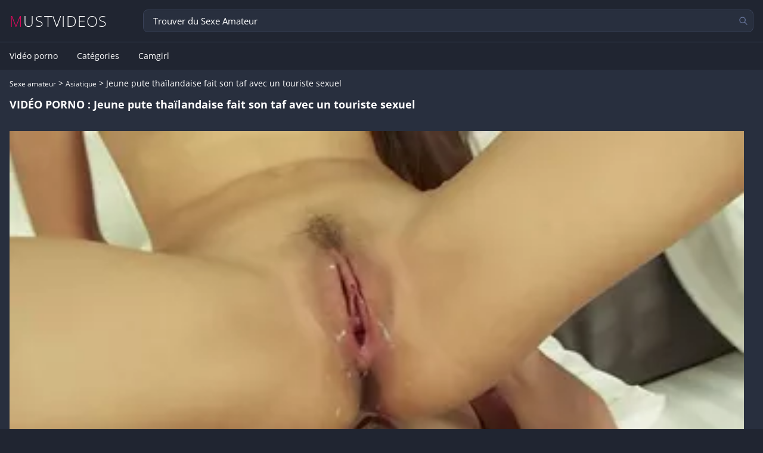

--- FILE ---
content_type: text/html; charset=UTF-8
request_url: https://www.mustvideos.com/porno/jeune-pute-thailandaise-fait-son-taf-avec-un-touriste-sexuel-19766
body_size: 6161
content:
<!DOCTYPE html>
<html lang="fr">
<head>
    <title>Jeune pute thaïlandaise fait son taf avec un touriste sexuel</title>
    <meta charset="UTF-8"/>
    <meta http-equiv="X-UA-Compatible" content="IE=edge"/>
    <meta name="RATING" content="RTA-5042-1996-1400-1577-RTA"/>
    <meta name="viewport" content="width=device-width, initial-scale=1.0"/>
    <meta name="description" content="Vidéo porno : La jeune pute thaïlandaise se met à genoux devant le touriste sexuel et commence à le sucer vigoureusement. Elle avale sa grosse queue dure comme du roc, en faisant des mouvements de va-et-vient rapides et profonds. Le mec gémit de plaisir, sentant chaque centimètre de sa verge glisser dans la bouche chaude et humide de cette asiatique affamée.
La salope n&#039;en est pas à son coup d&#039;essai : elle a l&#039;habitude de satisfaire les hommes qui viennent chercher du sexe en Thaïlande. Elle continue donc de s&#039;activer sur cette bite sans relâche, jusqu&#039;à ce que le type jouisse abondamment dans sa gorge profonde.
Une fois qu&#039;elle a fini d&#039;avaler tout le sperme, la cochonne se redresse et offre son cul bien ouvert au lascar. Ce dernier n&#039;hésite pas une seconde à y planter son gourdin massif, entrant d&#039;abord doucement avant de commencer à la limer furieusement.
La pute gémit de plaisir alors qu&#039;elle se fait démonter par derrière, les fesses rouges et marquées par les violents coups de reins du mec. Elle agrippe les draps pour éviter de tomber, tandis que le type continue de lui labourer le fion sans pitié.
Le lascar décide ensuite de changer de position">
    <meta name="keywords" content="Asiatique, Thaïlandaise">
    <meta name="robots" content="ALL,INDEX,FOLLOW">
                                                                                                                                                                                                
                                                                                                                <style>
            .video-wrapper {
                width: 100%;
                position: relative;
                aspect-ratio: 16 / 9;
                background: #000;
                overflow: hidden;
            }
            #videoPlayer {
                width: 100%;
                height: 100%;
                object-fit: cover;
                display: block;
            }
        </style>
        <link rel="preload" as="image" href="https://static.mustvideos.com/thumbs/19766/355x200/18.webp" fetchpriority="high">
        <script type="application/ld+json">
            {
              "@context": "https://schema.org",
              "@type": "VideoObject",
              "@id": "https://www.mustvideos.com/porno/jeune-pute-thailandaise-fait-son-taf-avec-un-touriste-sexuel-19766#video",
  "url": "https://www.mustvideos.com/porno/jeune-pute-thailandaise-fait-son-taf-avec-un-touriste-sexuel-19766",
  "name": "Jeune pute tha\u00eflandaise fait son taf avec un touriste sexuel",
  "description": "Vid\u00e9o porno : La jeune pute tha\u00eflandaise se met \u00e0 genoux devant le touriste sexuel et commence \u00e0 le sucer vigoureusement. Elle avale sa grosse queue dure comme du roc, en faisant des mouvements de va-et-vient rapides et profonds. Le mec g\u00e9mit de plaisir, sentant chaque centim\u00e8tre de sa verge glisser dans la bouche chaude et humide de cette asiatique affam\u00e9e.\nLa salope n'en est pas \u00e0 son coup d'essai : elle a l'habitude de satisfaire les hommes qui viennent chercher du sexe en Tha\u00eflande. Elle continue donc de s'activer sur cette bite sans rel\u00e2che, jusqu'\u00e0 ce que le type jouisse abondamment dans sa gorge profonde.\nUne fois qu'elle a fini d'avaler tout le sperme, la cochonne se redresse et offre son cul bien ouvert au lascar. Ce dernier n'h\u00e9site pas une seconde \u00e0 y planter son gourdin massif, entrant d'abord doucement avant de commencer \u00e0 la limer furieusement.\nLa pute g\u00e9mit de plaisir alors qu'elle se fait d\u00e9monter par derri\u00e8re, les fesses rouges et marqu\u00e9es par les violents coups de reins du mec. Elle agrippe les draps pour \u00e9viter de tomber, tandis que le type continue de lui labourer le fion sans piti\u00e9.\nLe lascar d\u00e9cide ensuite de changer de position",
  "thumbnailUrl": ["https://static.mustvideos.com/thumbs/19766/1280x720/1.webp"],
  "uploadDate": "2024-02-12T09:01:00+01:00",
  "datePublished": "2024-02-12T09:01:00+01:00",
  "duration": "PT47M41S",
                        "embedUrl": "https://www.mustvideos.com/embed/jeune-pute-thailandaise-fait-son-taf-avec-un-touriste-sexuel-19766",
                          "contentUrl": "https://static.mustvideos.com/video/19766.mp4",                         "isFamilyFriendly": false,
            "inLanguage": "fr-FR",
                        "keywords": "Asiatique, Tha\u00eflandaise",
                          "genre": ["Asiatique","Tha\u00eflandaise"],
                        "publisher": {
              "@type": "Organization",
              "name": "MUSTVIDEOS",
                                  "logo": {
                        "@type": "ImageObject",
                        "url": "https://www.mustvideos.com/images/logo-300x100.png",
      "width": 300,
      "height": 100
    },
            "image": {
                  "@type": "ImageObject",
                  "url": "https://www.mustvideos.com/images/logo-300x300.png",
                  "width": 300,
                  "height": 300
                }
            },
                        "interactionStatistic": {
              "@type": "InteractionCounter",
              "interactionType": { "@type": "WatchAction" },
              "userInteractionCount": 0
            },                         "potentialAction": {
              "@type": "WatchAction",
              "target": "https://www.mustvideos.com/porno/jeune-pute-thailandaise-fait-son-taf-avec-un-touriste-sexuel-19766"
  }
}
        </script>
                        <link rel="alternate" hreflang="fr" href="https://www.mustvideos.com/porno/jeune-pute-thailandaise-fait-son-taf-avec-un-touriste-sexuel-19766"/>
                                    <link rel="alternate" hreflang="x-default" href="https://www.mustvideos.com/porno/jeune-pute-thailandaise-fait-son-taf-avec-un-touriste-sexuel-19766"/>
                        <meta property="og:type" content="video">
    <meta property="og:video:type" content="video/mp4">
    <meta property="og:video:secure_url" content="https://www.mustvideos.com/porno/jeune-pute-thailandaise-fait-son-taf-avec-un-touriste-sexuel-19766">
        <meta property="og:title" content="Jeune pute thaïlandaise fait son taf avec un touriste sexuel">
    <meta property="og:description" content="Vidéo porno : La jeune pute thaïlandaise se met à genoux devant le touriste sexuel et commence à le sucer vigoureusement. Elle avale sa grosse queue dure comme du roc, en faisant des mouvements de va-et-vient rapides et profonds. Le mec gémit de plaisir, sentant chaque centimètre de sa verge glisser dans la bouche chaude et humide de cette asiatique affamée.
La salope n&#039;en est pas à son coup d&#039;essai : elle a l&#039;habitude de satisfaire les hommes qui viennent chercher du sexe en Thaïlande. Elle continue donc de s&#039;activer sur cette bite sans relâche, jusqu&#039;à ce que le type jouisse abondamment dans sa gorge profonde.
Une fois qu&#039;elle a fini d&#039;avaler tout le sperme, la cochonne se redresse et offre son cul bien ouvert au lascar. Ce dernier n&#039;hésite pas une seconde à y planter son gourdin massif, entrant d&#039;abord doucement avant de commencer à la limer furieusement.
La pute gémit de plaisir alors qu&#039;elle se fait démonter par derrière, les fesses rouges et marquées par les violents coups de reins du mec. Elle agrippe les draps pour éviter de tomber, tandis que le type continue de lui labourer le fion sans pitié.
Le lascar décide ensuite de changer de position">
    <meta property="og:image" content="https://static.mustvideos.com/thumbs/19766/1280x720/1.webp">
    <meta property="og:url" content="https://www.mustvideos.com/porno/jeune-pute-thailandaise-fait-son-taf-avec-un-touriste-sexuel-19766">
    <meta name="twitter:card" content="summary_large_image">
    <meta name="twitter:title" content="Jeune pute thaïlandaise fait son taf avec un touriste sexuel">
    <meta name="twitter:description" content="Vidéo porno : La jeune pute thaïlandaise se met à genoux devant le touriste sexuel et commence à le sucer vigoureusement. Elle avale sa grosse queue dure comme du roc, en faisant des mouvements de va-et-vient rapides et profonds. Le mec gémit de plaisir, sentant chaque centimètre de sa verge glisser dans la bouche chaude et humide de cette asiatique affamée.
La salope n&#039;en est pas à son coup d&#039;essai : elle a l&#039;habitude de satisfaire les hommes qui viennent chercher du sexe en Thaïlande. Elle continue donc de s&#039;activer sur cette bite sans relâche, jusqu&#039;à ce que le type jouisse abondamment dans sa gorge profonde.
Une fois qu&#039;elle a fini d&#039;avaler tout le sperme, la cochonne se redresse et offre son cul bien ouvert au lascar. Ce dernier n&#039;hésite pas une seconde à y planter son gourdin massif, entrant d&#039;abord doucement avant de commencer à la limer furieusement.
La pute gémit de plaisir alors qu&#039;elle se fait démonter par derrière, les fesses rouges et marquées par les violents coups de reins du mec. Elle agrippe les draps pour éviter de tomber, tandis que le type continue de lui labourer le fion sans pitié.
Le lascar décide ensuite de changer de position">
    <meta name="twitter:image" content="https://static.mustvideos.com/thumbs/19766/1280x720/1.webp">
            <meta itemprop="name" content="Jeune pute thaïlandaise fait son taf avec un touriste sexuel">
        <meta itemprop="description" content="Vidéo porno : La jeune pute thaïlandaise se met à genoux devant le touriste sexuel et commence à le sucer vigoureusement. Elle avale sa grosse queue dure comme du roc, en faisant des mouvements de va-et-vient rapides et profonds. Le mec gémit de plaisir, sentant chaque centimètre de sa verge glisser dans la bouche chaude et humide de cette asiatique affamée.
La salope n&#039;en est pas à son coup d&#039;essai : elle a l&#039;habitude de satisfaire les hommes qui viennent chercher du sexe en Thaïlande. Elle continue donc de s&#039;activer sur cette bite sans relâche, jusqu&#039;à ce que le type jouisse abondamment dans sa gorge profonde.
Une fois qu&#039;elle a fini d&#039;avaler tout le sperme, la cochonne se redresse et offre son cul bien ouvert au lascar. Ce dernier n&#039;hésite pas une seconde à y planter son gourdin massif, entrant d&#039;abord doucement avant de commencer à la limer furieusement.
La pute gémit de plaisir alors qu&#039;elle se fait démonter par derrière, les fesses rouges et marquées par les violents coups de reins du mec. Elle agrippe les draps pour éviter de tomber, tandis que le type continue de lui labourer le fion sans pitié.
Le lascar décide ensuite de changer de position">
        <meta itemprop="thumbnailUrl" content="https://static.mustvideos.com/thumbs/19766/1280x720/1.webp">
        <meta itemprop="embedURL" content="https://www.mustvideos.com/embed/jeune-pute-thailandaise-fait-son-taf-avec-un-touriste-sexuel-19766">
        <meta itemprop="author" content="MUSTVIDEOS">
        <meta itemprop="uploadedDate" content="2024-02-12 08:01:00">

    
    <link rel="stylesheet" href="/build/main.5465f086.css">
            <link rel="canonical" href="https://www.mustvideos.com/porno/jeune-pute-thailandaise-fait-son-taf-avec-un-touriste-sexuel-19766"/>
        <link rel="preconnect" href="https://fonts.gstatic.com/" crossorigin>
    <link rel="preload" href="/build/fonts/OpenSans-Regular.3a74c6a2.woff2" as="font" type="font/woff2"
          crossorigin="anonymous">
    <link rel="preload" href="/build/fonts/OpenSans-Light.fc466b37.woff2" as="font" type="font/woff2"
          crossorigin="anonymous">
    <link rel="preload" href="/build/fonts/OpenSans-Bold.c34c63ec.woff2" as="font" type="font/woff2"
          crossorigin="anonymous">
    <link rel="shortcut icon" type="image/png" href="/build/images/favicon.png"/>
</head>
<body>
<div id="mustvideos">
    <header class="header">
        <a href="/" class="logo" title="TITRE">MUSTVIDEOS</a>
        <form class="form-header" action="/recherche" method="get">
            <input name="q" type="text"
                   placeholder="Trouver du Sexe Amateur"                   required/>
            <button title="Rechercher">
                <svg viewBox="0 0 24 24" fill="none" xmlns="http://www.w3.org/2000/svg">
                    <g id="Interface / Search_Magnifying_Glass">
                        <path id="Vector"
                              d="M15 15L21 21M10 17C6.13401 17 3 13.866 3 10C3 6.13401 6.13401 3 10 3C13.866 3 17 6.13401 17 10C17 13.866 13.866 17 10 17Z"
                              stroke-width="2" stroke-linecap="round" stroke-linejoin="round"/>
                    </g>
                </svg>
            </button>
        </form>
                <div id="menu-burger">
            <svg width="30px" viewBox="0 0 24 24" fill="none" xmlns="http://www.w3.org/2000/svg">
                <g id="SVGRepo_bgCarrier" stroke-width="0"/>
                <g id="SVGRepo_tracerCarrier" stroke-linecap="round" stroke-linejoin="round"/>
                <g id="SVGRepo_iconCarrier">
                    <g clip-path="url(#clip0_429_11066)">
                        <path d="M3 6.00092H21M3 12.0009H21M3 18.0009H21" stroke="#FFF" stroke-width="2.5"
                              stroke-linecap="round" stroke-linejoin="round"/>
                    </g>
                    <defs>
                        <clipPath id="clip0_429_11066">
                            <rect width="24" height="24" fill="white" transform="translate(0 0.000915527)"/>
                        </clipPath>
                    </defs>
                </g>
            </svg>
        </div>
    </header>
    <nav class="header-nav">
        <form id="form-header-nav" action="/recherche" method="get">
            <input type="text" name="q" placeholder="Trouver du Sexe Amateur" required"/>
            <button title="Rechercher">
                <svg viewBox="0 0 24 24" fill="none" xmlns="http://www.w3.org/2000/svg">
                    <g id="Interface / Search_Magnifying_Glass">
                        <path id="Vector"
                              d="M15 15L21 21M10 17C6.13401 17 3 13.866 3 10C3 6.13401 6.13401 3 10 3C13.866 3 17 6.13401 17 10C17 13.866 13.866 17 10 17Z"
                              stroke-width="2" stroke-linecap="round" stroke-linejoin="round"/>
                    </g>
                </svg>
            </button>
        </form>
        <ul>
    <li><a href="/" title="video porno et sexe amateur">Vidéo porno</a></li>
    <li><a href="/tags" title="Toutes nos catégories de video porno et sexe amateur">Catégories</a>
    </li>
            <li><a href="/camgirl">Camgirl</a></li>
    </ul>
    </nav>
    <main>
            <div class="wrapper">
    <div class="media">
        <div class="breadcrumbs">
                                                                <a href="/" title="Sexe amateur">Sexe amateur</a> >
                                                                                <a href="/tags/asiatique"
                       title="Vidéo porno Asiatique">Asiatique</a> >
                                        Jeune pute thaïlandaise fait son taf avec un touriste sexuel
        </div>
        <h1>VIDÉO PORNO : Jeune pute thaïlandaise fait son taf avec un touriste sexuel</h1>
        <div class="media-wrapper">
            <section class="section-video">
                <div class="video-wrapper">
                    <video
                            id="videoPlayer"
                            poster="https://static.mustvideos.com/thumbs/19766/355x200/18.webp"
                            src="https://static.mustvideos.com/video/19766.mp4"
                            preload="metadata"
                            controls
                    ></video>
                </div>

                <p>Vidéo porno : La jeune pute thaïlandaise se met à genoux devant le touriste sexuel et commence à le sucer vigoureusement. Elle avale sa grosse queue dure comme du roc, en faisant des mouvements de va-et-vient rapides et profonds. Le mec gémit de plaisir, sentant chaque centimètre de sa verge glisser dans la bouche chaude et humide de cette asiatique affamée.
La salope n&#039;en est pas à son coup d&#039;essai : elle a l&#039;habitude de satisfaire les hommes qui viennent chercher du sexe en Thaïlande. Elle continue donc de s&#039;activer sur cette bite sans relâche, jusqu&#039;à ce que le type jouisse abondamment dans sa gorge profonde.
Une fois qu&#039;elle a fini d&#039;avaler tout le sperme, la cochonne se redresse et offre son cul bien ouvert au lascar. Ce dernier n&#039;hésite pas une seconde à y planter son gourdin massif, entrant d&#039;abord doucement avant de commencer à la limer furieusement.
La pute gémit de plaisir alors qu&#039;elle se fait démonter par derrière, les fesses rouges et marquées par les violents coups de reins du mec. Elle agrippe les draps pour éviter de tomber, tandis que le type continue de lui labourer le fion sans pitié.
Le lascar décide ensuite de changer de position</p>                                    <p>
                                                                                                                                                                    <a href="/tags/asiatique" class="tag">Asiatique</a>
                                                                                                                                                                    <a href="/tags/thailandaise" class="tag">Thaïlandaise</a>
                                            </p>
                                                    <p>
                                                                                                                                                                                                                    <a href="/pornstar/anie-darling"
                                   class="tag-pornstar">Anie Darling</a>
                                                                                            <a href="/pornstar/rio-kamimoto"
                                   class="tag-pornstar">Rio Kamimoto</a>
                                                                                            <a href="/pornstar/sana-iori"
                                   class="tag-pornstar">Sana Iori</a>
                                                                                            <a href="/pornstar/ava-dalush"
                                   class="tag-pornstar">Ava Dalush</a>
                                                                                            <a href="/pornstar/jade-luv"
                                   class="tag-pornstar">Jade Luv</a>
                                                                                            <a href="/pornstar/alura-tnt-jenson"
                                   class="tag-pornstar">Alura TNT Jenson</a>
                                                                        </p>
                                                    <p class="next-video">
                                                                                                                                                                                                <a href="/porno/la-masseuse-thailandaise-est-evidemment-une-escort-qui-offre-sa-chatte-finition-en-69-19767">La masseuse thaïlandaise est évidemment une escort qui offre sa chatte. Finition en 69</a>
                                                                                                                                                                                                <a href="/porno/baise-avec-une-pute-thailandaise-et-un-petit-delire-fetichiste-des-pieds-19768">Baise avec une pute Thaïlandaise, et un petit délire fétichiste des pieds</a>
                                                                                                                                                                                                <a href="/porno/penetration-en-gros-plan-d-un-vagin-de-thailandaise-19769">Pénétration en gros plan d&#039;un vagin de Thaïlandaise</a>
                                                                                                                                                                                                <a href="/porno/etudiante-thailandaise-saute-sur-une-queue-son-anus-y-passe-aussi-19770">étudiante thaïlandaise saute sur une queue, son anus y passe aussi</a>
                                                                                                                                                                                                <a href="/porno/une-espece-de-pute-thailandaise-s-empale-sur-une-queue-19771">Une espèce de pute thaïlandaise s&#039;empale sur une queue</a>
                                            </p>
                                <div class="section-video-kzj8">
    <div class="kzj8">
            <iframe src="https://ads.adextrem.com/delivery/iframe.php?slot=18679&s=1"  width="300" height="250" loading="lazy"></iframe>
    </div>
    <div class="kzj8">
        <iframe src="https://ads.adextrem.com/delivery/iframe.php?slot=21829&s=1"  width="300" height="250" loading="lazy"></iframe>
    </div>
    <div class="kzj8">
        <iframe src="https://ads.adextrem.com/delivery/iframe.php?slot=21830&s=1"  width="300" height="250" loading="lazy"></iframe>
    </div>
</div>
            </section>

        </div>

    </div>
</div>
<div class="wrapper">
    <section>
        <h2>Ces vidéos amateur porno avec des salopes françaises vous intéresseront</h2>
        <div class="grid-media">
                            <a href="/porno/l-asiatique-mia-li-est-brutalisee-dans-un-gangbang-violent-19099" title="L&#039;asiatique Mia Li est brutalisée dans un gangbang violent">
    <article class="media">
        <header>
            <picture>
                <source srcset="https://static.mustvideos.com/thumbs/19099/280x156/17.webp"
                        type="image/webp">
                <source srcset="https://static.mustvideos.com/thumbs/19099/280x156/17.jpg"
                        type="image/jpeg">
                <img src="https://static.mustvideos.com/thumbs/19099/280x156/17.jpg"
                     alt="L&#039;asiatique Mia Li est brutalisée dans un gangbang violent" width="280" height="156" loading="lazy">
            </picture>
        </header>
        <div class="media-content">
        <h2 class="title">L&#039;asiatique Mia Li est brutalisée dans un gangbang violent</h2>
                </div>
    </article>
</a>
                            <a href="/porno/thailandaise-sexy-pompe-une-queue-et-s-empale-dessus-19816" title="Thaïlandaise sexy pompe une queue et s&#039;empale dessus.">
    <article class="media">
        <header>
            <picture>
                <source srcset="https://static.mustvideos.com/thumbs/19816/280x156/17.webp"
                        type="image/webp">
                <source srcset="https://static.mustvideos.com/thumbs/19816/280x156/17.jpg"
                        type="image/jpeg">
                <img src="https://static.mustvideos.com/thumbs/19816/280x156/17.jpg"
                     alt="Thaïlandaise sexy pompe une queue et s&#039;empale dessus." width="280" height="156" loading="lazy">
            </picture>
        </header>
        <div class="media-content">
        <h2 class="title">Thaïlandaise sexy pompe une queue et s&#039;empale dessus.</h2>
                </div>
    </article>
</a>
                            <a href="/porno/thailandaise-ecarte-bien-les-jambes-pour-accueillir-une-queue-dans-sa-chatte-19669" title="Thaïlandaise écarte bien les jambes pour accueillir une queue dans sa chatte">
    <article class="media">
        <header>
            <picture>
                <source srcset="https://static.mustvideos.com/thumbs/19669/280x156/19.webp"
                        type="image/webp">
                <source srcset="https://static.mustvideos.com/thumbs/19669/280x156/19.jpg"
                        type="image/jpeg">
                <img src="https://static.mustvideos.com/thumbs/19669/280x156/19.jpg"
                     alt="Thaïlandaise écarte bien les jambes pour accueillir une queue dans sa chatte" width="280" height="156" loading="lazy">
            </picture>
        </header>
        <div class="media-content">
        <h2 class="title">Thaïlandaise écarte bien les jambes pour accueillir une queue dans sa chatte</h2>
                </div>
    </article>
</a>
                            <a href="/porno/caresses-et-exhibition-avec-cette-succulente-japonaise-3617" title="Caresses et exhibition avec cette succulente japonaise">
    <article class="media">
        <header>
            <picture>
                <source srcset="https://static.mustvideos.com/thumbs/3617/280x156/1.webp"
                        type="image/webp">
                <source srcset="https://static.mustvideos.com/thumbs/3617/280x156/1.jpg"
                        type="image/jpeg">
                <img src="https://static.mustvideos.com/thumbs/3617/280x156/1.jpg"
                     alt="Caresses et exhibition avec cette succulente japonaise" width="280" height="156" loading="lazy">
            </picture>
        </header>
        <div class="media-content">
        <h2 class="title">Caresses et exhibition avec cette succulente japonaise</h2>
                </div>
    </article>
</a>
                            <a href="/porno/une-japonaise-branle-rapidement-pour-se-faire-ejaculer-et-pisser-dessus-18953" title="Une japonaise branle rapidement pour se faire éjaculer et pisser dessus !">
    <article class="media">
        <header>
            <picture>
                <source srcset="https://static.mustvideos.com/thumbs/18953/280x156/6.webp"
                        type="image/webp">
                <source srcset="https://static.mustvideos.com/thumbs/18953/280x156/6.jpg"
                        type="image/jpeg">
                <img src="https://static.mustvideos.com/thumbs/18953/280x156/6.jpg"
                     alt="Une japonaise branle rapidement pour se faire éjaculer et pisser dessus !" width="280" height="156" loading="lazy">
            </picture>
        </header>
        <div class="media-content">
        <h2 class="title">Une japonaise branle rapidement pour se faire éjaculer et pisser dessus !</h2>
                </div>
    </article>
</a>
                            <a href="/porno/natsuki-suda-et-maria-ono-nous-devoilent-leur-appetit-sexuel-18928" title="Natsuki Suda et Maria Ono nous dévoilent leur appétit sexuel">
    <article class="media">
        <header>
            <picture>
                <source srcset="https://static.mustvideos.com/thumbs/18928/280x156/5.webp"
                        type="image/webp">
                <source srcset="https://static.mustvideos.com/thumbs/18928/280x156/5.jpg"
                        type="image/jpeg">
                <img src="https://static.mustvideos.com/thumbs/18928/280x156/5.jpg"
                     alt="Natsuki Suda et Maria Ono nous dévoilent leur appétit sexuel" width="280" height="156" loading="lazy">
            </picture>
        </header>
        <div class="media-content">
        <h2 class="title">Natsuki Suda et Maria Ono nous dévoilent leur appétit sexuel</h2>
                </div>
    </article>
</a>
                            <a href="/porno/une-asiat-et-une-blonde-suce-et-baise-en-split-screen-a-vous-de-faire-le-bon-choix-28684" title="Une asiat et une blonde suce et baise en split screen, à vous de faire le bon choix">
    <article class="media">
        <header>
            <picture>
                <source srcset="https://static.mustvideos.com/thumbs/28684/280x156/17.webp"
                        type="image/webp">
                <source srcset="https://static.mustvideos.com/thumbs/28684/280x156/17.jpg"
                        type="image/jpeg">
                <img src="https://static.mustvideos.com/thumbs/28684/280x156/17.jpg"
                     alt="Une asiat et une blonde suce et baise en split screen, à vous de faire le bon choix" width="280" height="156" loading="lazy">
            </picture>
        </header>
        <div class="media-content">
        <h2 class="title">Une asiat et une blonde suce et baise en split screen, à vous de faire le bon choix</h2>
                </div>
    </article>
</a>
                            <a href="/porno/pipes-japonaises-au-plaisir-de-sakura-kiryu-et-akari-kimishima-19341" title="Pipes japonaises au plaisir de Sakura Kiryu et Akari Kimishima">
    <article class="media">
        <header>
            <picture>
                <source srcset="https://static.mustvideos.com/thumbs/19341/280x156/9.webp"
                        type="image/webp">
                <source srcset="https://static.mustvideos.com/thumbs/19341/280x156/9.jpg"
                        type="image/jpeg">
                <img src="https://static.mustvideos.com/thumbs/19341/280x156/9.jpg"
                     alt="Pipes japonaises au plaisir de Sakura Kiryu et Akari Kimishima" width="280" height="156" loading="lazy">
            </picture>
        </header>
        <div class="media-content">
        <h2 class="title">Pipes japonaises au plaisir de Sakura Kiryu et Akari Kimishima</h2>
                </div>
    </article>
</a>
                            <a href="/porno/thailandaise-joue-l-elegante-mais-on-peut-lui-defoncer-la-chatte-pour-20-balles-19632" title="Thaïlandaise joue l&#039;élégante mais on peut lui défoncer la chatte pour 20 balles">
    <article class="media">
        <header>
            <picture>
                <source srcset="https://static.mustvideos.com/thumbs/19632/280x156/18.webp"
                        type="image/webp">
                <source srcset="https://static.mustvideos.com/thumbs/19632/280x156/18.jpg"
                        type="image/jpeg">
                <img src="https://static.mustvideos.com/thumbs/19632/280x156/18.jpg"
                     alt="Thaïlandaise joue l&#039;élégante mais on peut lui défoncer la chatte pour 20 balles" width="280" height="156" loading="lazy">
            </picture>
        </header>
        <div class="media-content">
        <h2 class="title">Thaïlandaise joue l&#039;élégante mais on peut lui défoncer la chatte pour 20 balles</h2>
                </div>
    </article>
</a>
                            <a href="/porno/baise-dans-la-baignoire-avec-ce-jeune-couple-japonais-3579" title="Baise dans la baignoire avec ce jeune couple japonais">
    <article class="media">
        <header>
            <picture>
                <source srcset="https://static.mustvideos.com/thumbs/3579/280x156/1.webp"
                        type="image/webp">
                <source srcset="https://static.mustvideos.com/thumbs/3579/280x156/1.jpg"
                        type="image/jpeg">
                <img src="https://static.mustvideos.com/thumbs/3579/280x156/1.jpg"
                     alt="Baise dans la baignoire avec ce jeune couple japonais" width="280" height="156" loading="lazy">
            </picture>
        </header>
        <div class="media-content">
        <h2 class="title">Baise dans la baignoire avec ce jeune couple japonais</h2>
                </div>
    </article>
</a>
                            <a href="/porno/natsuki-yokoyama-et-natsume-hotsuki-titillent-un-kiki-pour-s-amuser-avec-la-semence-19260" title="Natsuki Yokoyama et Natsume Hotsuki titillent un kiki pour s&#039;amuser avec la semence">
    <article class="media">
        <header>
            <picture>
                <source srcset="https://static.mustvideos.com/thumbs/19260/280x156/6.webp"
                        type="image/webp">
                <source srcset="https://static.mustvideos.com/thumbs/19260/280x156/6.jpg"
                        type="image/jpeg">
                <img src="https://static.mustvideos.com/thumbs/19260/280x156/6.jpg"
                     alt="Natsuki Yokoyama et Natsume Hotsuki titillent un kiki pour s&#039;amuser avec la semence" width="280" height="156" loading="lazy">
            </picture>
        </header>
        <div class="media-content">
        <h2 class="title">Natsuki Yokoyama et Natsume Hotsuki titillent un kiki pour s&#039;amuser avec la semence</h2>
                </div>
    </article>
</a>
                            <a href="/porno/asiatique-amateur-enfile-une-capote-a-un-mec-pour-se-faire-baiser-21267" title="Asiatique amateur enfile une capote à un mec pour se faire baiser">
    <article class="media">
        <header>
            <picture>
                <source srcset="https://static.mustvideos.com/thumbs/21267/280x156/20.webp"
                        type="image/webp">
                <source srcset="https://static.mustvideos.com/thumbs/21267/280x156/20.jpg"
                        type="image/jpeg">
                <img src="https://static.mustvideos.com/thumbs/21267/280x156/20.jpg"
                     alt="Asiatique amateur enfile une capote à un mec pour se faire baiser" width="280" height="156" loading="lazy">
            </picture>
        </header>
        <div class="media-content">
        <h2 class="title">Asiatique amateur enfile une capote à un mec pour se faire baiser</h2>
                </div>
    </article>
</a>
                            <a href="/porno/la-scene-torride-dune-asiatique-canon-se-masturbant-3538" title="La scène torride d&#039;une asiatique canon se masturbant">
    <article class="media">
        <header>
            <picture>
                <source srcset="https://static.mustvideos.com/thumbs/3538/280x156/1.webp"
                        type="image/webp">
                <source srcset="https://static.mustvideos.com/thumbs/3538/280x156/1.jpg"
                        type="image/jpeg">
                <img src="https://static.mustvideos.com/thumbs/3538/280x156/1.jpg"
                     alt="La scène torride d&#039;une asiatique canon se masturbant" width="280" height="156" loading="lazy">
            </picture>
        </header>
        <div class="media-content">
        <h2 class="title">La scène torride d&#039;une asiatique canon se masturbant</h2>
                </div>
    </article>
</a>
                            <a href="/porno/thailandaise-empale-sa-chatte-epilee-sur-la-queue-d-un-inconnu-19674" title="Thaïlandaise empale sa chatte épilée sur la queue d&#039;un inconnu">
    <article class="media">
        <header>
            <picture>
                <source srcset="https://static.mustvideos.com/thumbs/19674/280x156/12.webp"
                        type="image/webp">
                <source srcset="https://static.mustvideos.com/thumbs/19674/280x156/12.jpg"
                        type="image/jpeg">
                <img src="https://static.mustvideos.com/thumbs/19674/280x156/12.jpg"
                     alt="Thaïlandaise empale sa chatte épilée sur la queue d&#039;un inconnu" width="280" height="156" loading="lazy">
            </picture>
        </header>
        <div class="media-content">
        <h2 class="title">Thaïlandaise empale sa chatte épilée sur la queue d&#039;un inconnu</h2>
                </div>
    </article>
</a>
                            <a href="/porno/trois-belles-chattes-en-feu-defoncees-par-un-mec-16176" title="Trois belles chattes en feu défoncées par un mec">
    <article class="media">
        <header>
            <picture>
                <source srcset="https://static.mustvideos.com/thumbs/16176/280x156/5.webp"
                        type="image/webp">
                <source srcset="https://static.mustvideos.com/thumbs/16176/280x156/5.jpg"
                        type="image/jpeg">
                <img src="https://static.mustvideos.com/thumbs/16176/280x156/5.jpg"
                     alt="Trois belles chattes en feu défoncées par un mec" width="280" height="156" loading="lazy">
            </picture>
        </header>
        <div class="media-content">
        <h2 class="title">Trois belles chattes en feu défoncées par un mec</h2>
                </div>
    </article>
</a>
                            <a href="/porno/charmante-japonaise-branle-une-queue-et-se-fait-gicler-dans-la-bouche-18944" title="Charmante japonaise branle une queue et se fait gicler dans la bouche">
    <article class="media">
        <header>
            <picture>
                <source srcset="https://static.mustvideos.com/thumbs/18944/280x156/10.webp"
                        type="image/webp">
                <source srcset="https://static.mustvideos.com/thumbs/18944/280x156/10.jpg"
                        type="image/jpeg">
                <img src="https://static.mustvideos.com/thumbs/18944/280x156/10.jpg"
                     alt="Charmante japonaise branle une queue et se fait gicler dans la bouche" width="280" height="156" loading="lazy">
            </picture>
        </header>
        <div class="media-content">
        <h2 class="title">Charmante japonaise branle une queue et se fait gicler dans la bouche</h2>
                </div>
    </article>
</a>
                            <a href="/porno/japonaise-prodigue-une-fellation-et-recoit-une-ejaculation-faciale-19345" title="Japonaise prodigue une fellation et reçoit une éjaculation faciale">
    <article class="media">
        <header>
            <picture>
                <source srcset="https://static.mustvideos.com/thumbs/19345/280x156/19.webp"
                        type="image/webp">
                <source srcset="https://static.mustvideos.com/thumbs/19345/280x156/19.jpg"
                        type="image/jpeg">
                <img src="https://static.mustvideos.com/thumbs/19345/280x156/19.jpg"
                     alt="Japonaise prodigue une fellation et reçoit une éjaculation faciale" width="280" height="156" loading="lazy">
            </picture>
        </header>
        <div class="media-content">
        <h2 class="title">Japonaise prodigue une fellation et reçoit une éjaculation faciale</h2>
                </div>
    </article>
</a>
                            <a href="/porno/thailandaise-penetree-et-suce-un-peu-mecaniquement-finition-entre-les-seins-19809" title="Thaïlandaise pénétrée et suce un peu mécaniquement. Finition entre les seins">
    <article class="media">
        <header>
            <picture>
                <source srcset="https://static.mustvideos.com/thumbs/19809/280x156/6.webp"
                        type="image/webp">
                <source srcset="https://static.mustvideos.com/thumbs/19809/280x156/6.jpg"
                        type="image/jpeg">
                <img src="https://static.mustvideos.com/thumbs/19809/280x156/6.jpg"
                     alt="Thaïlandaise pénétrée et suce un peu mécaniquement. Finition entre les seins" width="280" height="156" loading="lazy">
            </picture>
        </header>
        <div class="media-content">
        <h2 class="title">Thaïlandaise pénétrée et suce un peu mécaniquement. Finition entre les seins</h2>
                </div>
    </article>
</a>
                            <a href="/porno/branlette-d-une-japonaise-heureuse-18966" title="Branlette d&#039;une japonaise heureuse">
    <article class="media">
        <header>
            <picture>
                <source srcset="https://static.mustvideos.com/thumbs/18966/280x156/8.webp"
                        type="image/webp">
                <source srcset="https://static.mustvideos.com/thumbs/18966/280x156/8.jpg"
                        type="image/jpeg">
                <img src="https://static.mustvideos.com/thumbs/18966/280x156/8.jpg"
                     alt="Branlette d&#039;une japonaise heureuse" width="280" height="156" loading="lazy">
            </picture>
        </header>
        <div class="media-content">
        <h2 class="title">Branlette d&#039;une japonaise heureuse</h2>
                </div>
    </article>
</a>
                            <a href="/porno/japonaise-branle-de-maniere-originale-pour-se-faire-asperger-de-sperme-18905" title="Japonaise branle de manière originale pour se faire asperger de sperme">
    <article class="media">
        <header>
            <picture>
                <source srcset="https://static.mustvideos.com/thumbs/18905/280x156/6.webp"
                        type="image/webp">
                <source srcset="https://static.mustvideos.com/thumbs/18905/280x156/6.jpg"
                        type="image/jpeg">
                <img src="https://static.mustvideos.com/thumbs/18905/280x156/6.jpg"
                     alt="Japonaise branle de manière originale pour se faire asperger de sperme" width="280" height="156" loading="lazy">
            </picture>
        </header>
        <div class="media-content">
        <h2 class="title">Japonaise branle de manière originale pour se faire asperger de sperme</h2>
                </div>
    </article>
</a>
                    </div>
    </section>
</div>
<script src="/build/runtime.f0634554.js" defer></script><script src="/build/518.c6668aa0.js" defer></script><script src="/build/159.f2bde2da.js" defer></script><script src="/build/video.b296a4f4.js" defer></script>

    </main>
        <footer class="footer">
           </footer>
</div>
<script defer src="https://www.googletagmanager.com/gtag/js?id=G-1LD514RMQT"></script>
<script defer>
    window.dataLayer = window.dataLayer || [];
    function gtag(){dataLayer.push(arguments);}
    gtag('js', new Date());
    gtag('config', 'G-1LD514RMQT');
</script>
<script src="/build/app.66b9b476.js" defer></script>
</body>
</html>
